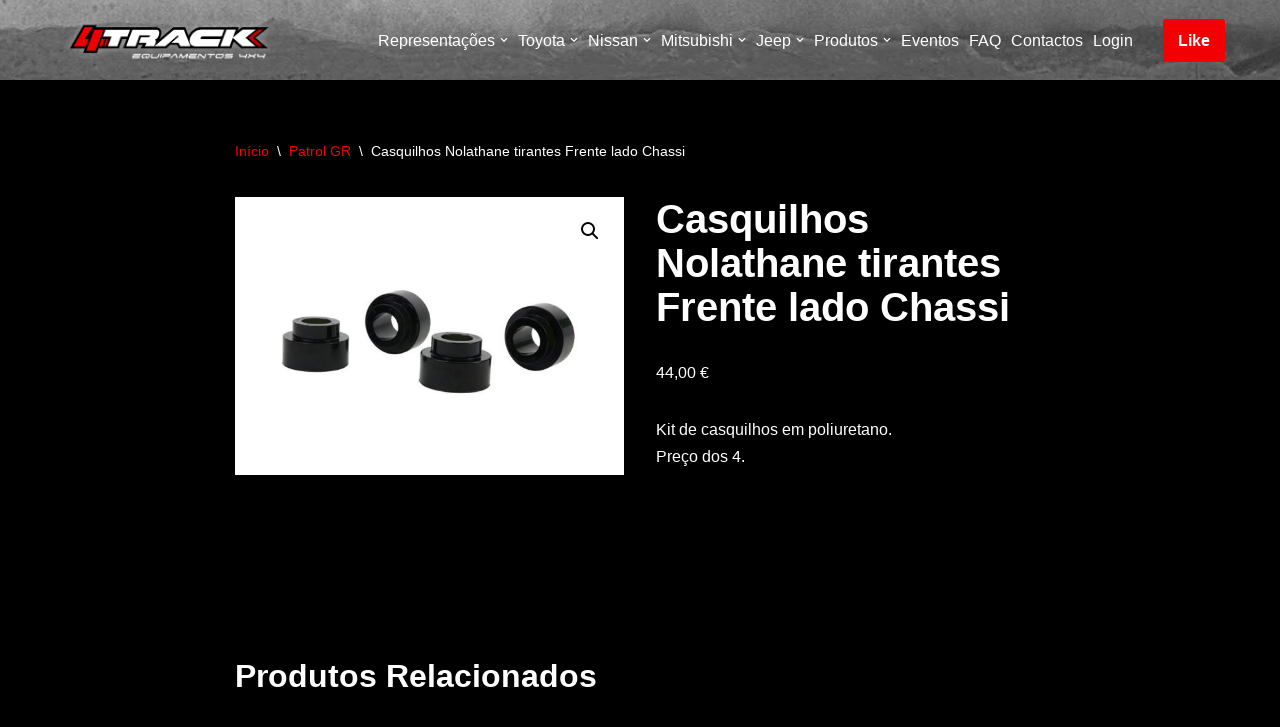

--- FILE ---
content_type: text/html; charset=UTF-8
request_url: https://4track.pt/product/casquilhos-nolathane-tirantes-frente-lado-chassi/
body_size: 76718
content:
<!DOCTYPE html>
<html lang="pt-PT">

<head>
	
	<meta charset="UTF-8">
	<meta name="viewport" content="width=device-width, initial-scale=1, minimum-scale=1">
	<link rel="profile" href="http://gmpg.org/xfn/11">
		<title>Casquilhos Nolathane tirantes Frente lado Chassi &#8211; 4track</title>
<meta name='robots' content='max-image-preview:large' />
<link rel="alternate" type="application/rss+xml" title="4track &raquo; Feed" href="https://4track.pt/feed/" />
<link rel="alternate" type="application/rss+xml" title="4track &raquo; Feed de comentários" href="https://4track.pt/comments/feed/" />
<link rel="alternate" title="oEmbed (JSON)" type="application/json+oembed" href="https://4track.pt/wp-json/oembed/1.0/embed?url=https%3A%2F%2F4track.pt%2Fproduct%2Fcasquilhos-nolathane-tirantes-frente-lado-chassi%2F" />
<link rel="alternate" title="oEmbed (XML)" type="text/xml+oembed" href="https://4track.pt/wp-json/oembed/1.0/embed?url=https%3A%2F%2F4track.pt%2Fproduct%2Fcasquilhos-nolathane-tirantes-frente-lado-chassi%2F&#038;format=xml" />
<style id='wp-img-auto-sizes-contain-inline-css' type='text/css'>
img:is([sizes=auto i],[sizes^="auto," i]){contain-intrinsic-size:3000px 1500px}
/*# sourceURL=wp-img-auto-sizes-contain-inline-css */
</style>
<style id='wp-emoji-styles-inline-css' type='text/css'>

	img.wp-smiley, img.emoji {
		display: inline !important;
		border: none !important;
		box-shadow: none !important;
		height: 1em !important;
		width: 1em !important;
		margin: 0 0.07em !important;
		vertical-align: -0.1em !important;
		background: none !important;
		padding: 0 !important;
	}
/*# sourceURL=wp-emoji-styles-inline-css */
</style>
<link rel='stylesheet' id='wp-block-library-css' href='https://4track.pt/wp-includes/css/dist/block-library/style.min.css?ver=6.9' type='text/css' media='all' />
<style id='classic-theme-styles-inline-css' type='text/css'>
/*! This file is auto-generated */
.wp-block-button__link{color:#fff;background-color:#32373c;border-radius:9999px;box-shadow:none;text-decoration:none;padding:calc(.667em + 2px) calc(1.333em + 2px);font-size:1.125em}.wp-block-file__button{background:#32373c;color:#fff;text-decoration:none}
/*# sourceURL=/wp-includes/css/classic-themes.min.css */
</style>
<style id='global-styles-inline-css' type='text/css'>
:root{--wp--preset--aspect-ratio--square: 1;--wp--preset--aspect-ratio--4-3: 4/3;--wp--preset--aspect-ratio--3-4: 3/4;--wp--preset--aspect-ratio--3-2: 3/2;--wp--preset--aspect-ratio--2-3: 2/3;--wp--preset--aspect-ratio--16-9: 16/9;--wp--preset--aspect-ratio--9-16: 9/16;--wp--preset--color--black: #000000;--wp--preset--color--cyan-bluish-gray: #abb8c3;--wp--preset--color--white: #ffffff;--wp--preset--color--pale-pink: #f78da7;--wp--preset--color--vivid-red: #cf2e2e;--wp--preset--color--luminous-vivid-orange: #ff6900;--wp--preset--color--luminous-vivid-amber: #fcb900;--wp--preset--color--light-green-cyan: #7bdcb5;--wp--preset--color--vivid-green-cyan: #00d084;--wp--preset--color--pale-cyan-blue: #8ed1fc;--wp--preset--color--vivid-cyan-blue: #0693e3;--wp--preset--color--vivid-purple: #9b51e0;--wp--preset--color--neve-link-color: var(--nv-primary-accent);--wp--preset--color--neve-link-hover-color: var(--nv-secondary-accent);--wp--preset--color--nv-site-bg: var(--nv-site-bg);--wp--preset--color--nv-light-bg: var(--nv-light-bg);--wp--preset--color--nv-dark-bg: var(--nv-dark-bg);--wp--preset--color--neve-text-color: var(--nv-text-color);--wp--preset--color--nv-text-dark-bg: var(--nv-text-dark-bg);--wp--preset--color--nv-c-1: var(--nv-c-1);--wp--preset--color--nv-c-2: var(--nv-c-2);--wp--preset--gradient--vivid-cyan-blue-to-vivid-purple: linear-gradient(135deg,rgb(6,147,227) 0%,rgb(155,81,224) 100%);--wp--preset--gradient--light-green-cyan-to-vivid-green-cyan: linear-gradient(135deg,rgb(122,220,180) 0%,rgb(0,208,130) 100%);--wp--preset--gradient--luminous-vivid-amber-to-luminous-vivid-orange: linear-gradient(135deg,rgb(252,185,0) 0%,rgb(255,105,0) 100%);--wp--preset--gradient--luminous-vivid-orange-to-vivid-red: linear-gradient(135deg,rgb(255,105,0) 0%,rgb(207,46,46) 100%);--wp--preset--gradient--very-light-gray-to-cyan-bluish-gray: linear-gradient(135deg,rgb(238,238,238) 0%,rgb(169,184,195) 100%);--wp--preset--gradient--cool-to-warm-spectrum: linear-gradient(135deg,rgb(74,234,220) 0%,rgb(151,120,209) 20%,rgb(207,42,186) 40%,rgb(238,44,130) 60%,rgb(251,105,98) 80%,rgb(254,248,76) 100%);--wp--preset--gradient--blush-light-purple: linear-gradient(135deg,rgb(255,206,236) 0%,rgb(152,150,240) 100%);--wp--preset--gradient--blush-bordeaux: linear-gradient(135deg,rgb(254,205,165) 0%,rgb(254,45,45) 50%,rgb(107,0,62) 100%);--wp--preset--gradient--luminous-dusk: linear-gradient(135deg,rgb(255,203,112) 0%,rgb(199,81,192) 50%,rgb(65,88,208) 100%);--wp--preset--gradient--pale-ocean: linear-gradient(135deg,rgb(255,245,203) 0%,rgb(182,227,212) 50%,rgb(51,167,181) 100%);--wp--preset--gradient--electric-grass: linear-gradient(135deg,rgb(202,248,128) 0%,rgb(113,206,126) 100%);--wp--preset--gradient--midnight: linear-gradient(135deg,rgb(2,3,129) 0%,rgb(40,116,252) 100%);--wp--preset--font-size--small: 13px;--wp--preset--font-size--medium: 20px;--wp--preset--font-size--large: 36px;--wp--preset--font-size--x-large: 42px;--wp--preset--spacing--20: 0.44rem;--wp--preset--spacing--30: 0.67rem;--wp--preset--spacing--40: 1rem;--wp--preset--spacing--50: 1.5rem;--wp--preset--spacing--60: 2.25rem;--wp--preset--spacing--70: 3.38rem;--wp--preset--spacing--80: 5.06rem;--wp--preset--shadow--natural: 6px 6px 9px rgba(0, 0, 0, 0.2);--wp--preset--shadow--deep: 12px 12px 50px rgba(0, 0, 0, 0.4);--wp--preset--shadow--sharp: 6px 6px 0px rgba(0, 0, 0, 0.2);--wp--preset--shadow--outlined: 6px 6px 0px -3px rgb(255, 255, 255), 6px 6px rgb(0, 0, 0);--wp--preset--shadow--crisp: 6px 6px 0px rgb(0, 0, 0);}:where(.is-layout-flex){gap: 0.5em;}:where(.is-layout-grid){gap: 0.5em;}body .is-layout-flex{display: flex;}.is-layout-flex{flex-wrap: wrap;align-items: center;}.is-layout-flex > :is(*, div){margin: 0;}body .is-layout-grid{display: grid;}.is-layout-grid > :is(*, div){margin: 0;}:where(.wp-block-columns.is-layout-flex){gap: 2em;}:where(.wp-block-columns.is-layout-grid){gap: 2em;}:where(.wp-block-post-template.is-layout-flex){gap: 1.25em;}:where(.wp-block-post-template.is-layout-grid){gap: 1.25em;}.has-black-color{color: var(--wp--preset--color--black) !important;}.has-cyan-bluish-gray-color{color: var(--wp--preset--color--cyan-bluish-gray) !important;}.has-white-color{color: var(--wp--preset--color--white) !important;}.has-pale-pink-color{color: var(--wp--preset--color--pale-pink) !important;}.has-vivid-red-color{color: var(--wp--preset--color--vivid-red) !important;}.has-luminous-vivid-orange-color{color: var(--wp--preset--color--luminous-vivid-orange) !important;}.has-luminous-vivid-amber-color{color: var(--wp--preset--color--luminous-vivid-amber) !important;}.has-light-green-cyan-color{color: var(--wp--preset--color--light-green-cyan) !important;}.has-vivid-green-cyan-color{color: var(--wp--preset--color--vivid-green-cyan) !important;}.has-pale-cyan-blue-color{color: var(--wp--preset--color--pale-cyan-blue) !important;}.has-vivid-cyan-blue-color{color: var(--wp--preset--color--vivid-cyan-blue) !important;}.has-vivid-purple-color{color: var(--wp--preset--color--vivid-purple) !important;}.has-black-background-color{background-color: var(--wp--preset--color--black) !important;}.has-cyan-bluish-gray-background-color{background-color: var(--wp--preset--color--cyan-bluish-gray) !important;}.has-white-background-color{background-color: var(--wp--preset--color--white) !important;}.has-pale-pink-background-color{background-color: var(--wp--preset--color--pale-pink) !important;}.has-vivid-red-background-color{background-color: var(--wp--preset--color--vivid-red) !important;}.has-luminous-vivid-orange-background-color{background-color: var(--wp--preset--color--luminous-vivid-orange) !important;}.has-luminous-vivid-amber-background-color{background-color: var(--wp--preset--color--luminous-vivid-amber) !important;}.has-light-green-cyan-background-color{background-color: var(--wp--preset--color--light-green-cyan) !important;}.has-vivid-green-cyan-background-color{background-color: var(--wp--preset--color--vivid-green-cyan) !important;}.has-pale-cyan-blue-background-color{background-color: var(--wp--preset--color--pale-cyan-blue) !important;}.has-vivid-cyan-blue-background-color{background-color: var(--wp--preset--color--vivid-cyan-blue) !important;}.has-vivid-purple-background-color{background-color: var(--wp--preset--color--vivid-purple) !important;}.has-black-border-color{border-color: var(--wp--preset--color--black) !important;}.has-cyan-bluish-gray-border-color{border-color: var(--wp--preset--color--cyan-bluish-gray) !important;}.has-white-border-color{border-color: var(--wp--preset--color--white) !important;}.has-pale-pink-border-color{border-color: var(--wp--preset--color--pale-pink) !important;}.has-vivid-red-border-color{border-color: var(--wp--preset--color--vivid-red) !important;}.has-luminous-vivid-orange-border-color{border-color: var(--wp--preset--color--luminous-vivid-orange) !important;}.has-luminous-vivid-amber-border-color{border-color: var(--wp--preset--color--luminous-vivid-amber) !important;}.has-light-green-cyan-border-color{border-color: var(--wp--preset--color--light-green-cyan) !important;}.has-vivid-green-cyan-border-color{border-color: var(--wp--preset--color--vivid-green-cyan) !important;}.has-pale-cyan-blue-border-color{border-color: var(--wp--preset--color--pale-cyan-blue) !important;}.has-vivid-cyan-blue-border-color{border-color: var(--wp--preset--color--vivid-cyan-blue) !important;}.has-vivid-purple-border-color{border-color: var(--wp--preset--color--vivid-purple) !important;}.has-vivid-cyan-blue-to-vivid-purple-gradient-background{background: var(--wp--preset--gradient--vivid-cyan-blue-to-vivid-purple) !important;}.has-light-green-cyan-to-vivid-green-cyan-gradient-background{background: var(--wp--preset--gradient--light-green-cyan-to-vivid-green-cyan) !important;}.has-luminous-vivid-amber-to-luminous-vivid-orange-gradient-background{background: var(--wp--preset--gradient--luminous-vivid-amber-to-luminous-vivid-orange) !important;}.has-luminous-vivid-orange-to-vivid-red-gradient-background{background: var(--wp--preset--gradient--luminous-vivid-orange-to-vivid-red) !important;}.has-very-light-gray-to-cyan-bluish-gray-gradient-background{background: var(--wp--preset--gradient--very-light-gray-to-cyan-bluish-gray) !important;}.has-cool-to-warm-spectrum-gradient-background{background: var(--wp--preset--gradient--cool-to-warm-spectrum) !important;}.has-blush-light-purple-gradient-background{background: var(--wp--preset--gradient--blush-light-purple) !important;}.has-blush-bordeaux-gradient-background{background: var(--wp--preset--gradient--blush-bordeaux) !important;}.has-luminous-dusk-gradient-background{background: var(--wp--preset--gradient--luminous-dusk) !important;}.has-pale-ocean-gradient-background{background: var(--wp--preset--gradient--pale-ocean) !important;}.has-electric-grass-gradient-background{background: var(--wp--preset--gradient--electric-grass) !important;}.has-midnight-gradient-background{background: var(--wp--preset--gradient--midnight) !important;}.has-small-font-size{font-size: var(--wp--preset--font-size--small) !important;}.has-medium-font-size{font-size: var(--wp--preset--font-size--medium) !important;}.has-large-font-size{font-size: var(--wp--preset--font-size--large) !important;}.has-x-large-font-size{font-size: var(--wp--preset--font-size--x-large) !important;}
:where(.wp-block-post-template.is-layout-flex){gap: 1.25em;}:where(.wp-block-post-template.is-layout-grid){gap: 1.25em;}
:where(.wp-block-term-template.is-layout-flex){gap: 1.25em;}:where(.wp-block-term-template.is-layout-grid){gap: 1.25em;}
:where(.wp-block-columns.is-layout-flex){gap: 2em;}:where(.wp-block-columns.is-layout-grid){gap: 2em;}
:root :where(.wp-block-pullquote){font-size: 1.5em;line-height: 1.6;}
/*# sourceURL=global-styles-inline-css */
</style>
<link rel='stylesheet' id='photoswipe-css' href='https://4track.pt/wp-content/plugins/woocommerce/assets/css/photoswipe/photoswipe.min.css?ver=10.4.3' type='text/css' media='all' />
<link rel='stylesheet' id='photoswipe-default-skin-css' href='https://4track.pt/wp-content/plugins/woocommerce/assets/css/photoswipe/default-skin/default-skin.min.css?ver=10.4.3' type='text/css' media='all' />
<link rel='stylesheet' id='woocommerce-layout-css' href='https://4track.pt/wp-content/plugins/woocommerce/assets/css/woocommerce-layout.css?ver=10.4.3' type='text/css' media='all' />
<link rel='stylesheet' id='woocommerce-smallscreen-css' href='https://4track.pt/wp-content/plugins/woocommerce/assets/css/woocommerce-smallscreen.css?ver=10.4.3' type='text/css' media='only screen and (max-width: 768px)' />
<link rel='stylesheet' id='woocommerce-general-css' href='https://4track.pt/wp-content/plugins/woocommerce/assets/css/woocommerce.css?ver=10.4.3' type='text/css' media='all' />
<style id='woocommerce-inline-inline-css' type='text/css'>
.woocommerce form .form-row .required { visibility: visible; }
/*# sourceURL=woocommerce-inline-inline-css */
</style>
<link rel='stylesheet' id='neve-woocommerce-css' href='https://4track.pt/wp-content/themes/neve/assets/css/woocommerce.min.css?ver=3.3.5' type='text/css' media='all' />
<link rel='stylesheet' id='neve-style-css' href='https://4track.pt/wp-content/themes/neve/style-main-new.min.css?ver=3.3.5' type='text/css' media='all' />
<style id='neve-style-inline-css' type='text/css'>
.nv-meta-list li.meta:not(:last-child):after { content:"/" }.nv-meta-list .no-mobile{
			display:none;
		}.nv-meta-list li.last::after{
			content: ""!important;
		}@media (min-width: 769px) {
			.nv-meta-list .no-mobile {
				display: inline-block;
			}
			.nv-meta-list li.last:not(:last-child)::after {
		 		content: "/" !important;
			}
		}
 :root{ --container: 748px;--postwidth:100%; --primarybtnbg: var(--nv-secondary-accent); --primarybtnhoverbg: var(--nv-secondary-accent); --primarybtncolor: var(--nv-text-color); --secondarybtncolor: var(--nv-primary-accent); --primarybtnhovercolor: var(--nv-text-color); --secondarybtnhovercolor: var(--nv-primary-accent);--primarybtnborderradius:3px;--secondarybtnborderradius:3px;--secondarybtnborderwidth:3px;--btnpadding:13px 15px;--primarybtnpadding:13px 15px;--secondarybtnpadding:10px 12px; --bodyfontfamily: Arial,Helvetica,sans-serif; --bodyfontsize: 15px; --bodylineheight: 1.6; --bodyletterspacing: 0px; --bodyfontweight: 400; --h1fontsize: 36px; --h1fontweight: 700; --h1lineheight: 1.2; --h1letterspacing: 0px; --h1texttransform: none; --h2fontsize: 28px; --h2fontweight: 700; --h2lineheight: 1.3; --h2letterspacing: 0px; --h2texttransform: none; --h3fontsize: 24px; --h3fontweight: 700; --h3lineheight: 1.4; --h3letterspacing: 0px; --h3texttransform: none; --h4fontsize: 20px; --h4fontweight: 700; --h4lineheight: 1.6; --h4letterspacing: 0px; --h4texttransform: none; --h5fontsize: 16px; --h5fontweight: 700; --h5lineheight: 1.6; --h5letterspacing: 0px; --h5texttransform: none; --h6fontsize: 14px; --h6fontweight: 700; --h6lineheight: 1.6; --h6letterspacing: 0px; --h6texttransform: none;--formfieldborderwidth:2px;--formfieldborderradius:3px; --formfieldbgcolor: var(--nv-site-bg); --formfieldbordercolor: #dddddd; --formfieldcolor: var(--nv-text-color);--formfieldpadding:10px 12px; } .alignfull > [class*="__inner-container"], .alignwide > [class*="__inner-container"]{ max-width:718px;margin:auto } .nv-meta-list{ --avatarsize: 20px; } .single .nv-meta-list{ --avatarsize: 20px; } .nv-is-boxed.nv-comments-wrap{ --padding:20px; } .nv-is-boxed.comment-respond{ --padding:20px; --color: #ffffff; } .global-styled{ --bgcolor: var(--nv-site-bg); } .header-top{ --rowbcolor: var(--nv-light-bg); --color: var(--nv-text-color); --bgcolor: var(--nv-site-bg); } .header-main{ --rowbcolor: var(--nv-light-bg); --color: var(--nv-text-color);--bgimage:url("http://4track.pt/wp-content/uploads/2021/11/0.jpg");--bgposition:51% 54%;;--bgoverlayopacity:1; } .header-bottom{ --rowbcolor: var(--nv-light-bg); --color: var(--nv-text-color);--bgimage:url("http://4track.pt/wp-content/uploads/2021/11/0.jpg");--bgposition:50% 11%;;--bgoverlayopacity:0.5; } .header-menu-sidebar-bg{ --justify: flex-start; --textalign: left;--flexg: 1; --color: var(--nv-text-color); --bgcolor: var(--nv-site-bg); } .header-menu-sidebar{ width: 360px; } .builder-item--logo{ --maxwidth: 120px;--padding:10px 0; --textalign: left;--justify: flex-start; } .builder-item--nav-icon{ --padding:10px 15px; } .builder-item--primary-menu{ --color: var(--nv-text-color); --hovercolor: #fa0000; --activecolor: var(--nv-text-color); --spacing: 20px; --height: 25px; --fontsize: 1em; --lineheight: 1.6; --letterspacing: 0px; --fontweight: 500; --texttransform: none; --iconsize: 1em; } .hfg-is-group.has-primary-menu .inherit-ff{ --inheritedfw: 500; } .builder-item--button_base{ --primarybtnbg: #284ef5;--primarybtnborderradius:10px;--primarybtnshadow:none;--primarybtnhovershadow:none;--padding:8px 12px; } .builder-item--custom_html{ --fontsize: 1em; --lineheight: 1.6; --letterspacing: 0px; --fontweight: 500; --texttransform: none; --iconsize: 1em; --textalign: left;--justify: flex-start; } .footer-top-inner .row{ grid-template-columns:1fr; --valign: flex-start; } .footer-top{ --rowbwidth:0px; --rowbcolor: var(--nv-light-bg); --color: var(--nv-secondary-accent); --bgcolor: var(--nv-dark-bg); } .footer-main-inner .row{ grid-template-columns:1fr 1fr 1fr; --valign: flex-start; } .footer-main{ --rowbcolor: var(--nv-light-bg); --color: var(--nv-text-color); --bgcolor: var(--nv-site-bg); } .footer-bottom-inner .row{ grid-template-columns:1fr 1fr 1fr; --valign: flex-start; } .footer-bottom{ --rowbcolor: var(--nv-light-bg); --color: #000000; --bgcolor: var(--nv-dark-bg); } @media(min-width: 576px){ :root{ --container: 992px;--postwidth:50%;--btnpadding:13px 15px;--primarybtnpadding:13px 15px;--secondarybtnpadding:10px 12px; --bodyfontsize: 16px; --bodylineheight: 1.6; --bodyletterspacing: 0px; --h1fontsize: 38px; --h1lineheight: 1.2; --h1letterspacing: 0px; --h2fontsize: 30px; --h2lineheight: 1.2; --h2letterspacing: 0px; --h3fontsize: 26px; --h3lineheight: 1.4; --h3letterspacing: 0px; --h4fontsize: 22px; --h4lineheight: 1.5; --h4letterspacing: 0px; --h5fontsize: 18px; --h5lineheight: 1.6; --h5letterspacing: 0px; --h6fontsize: 14px; --h6lineheight: 1.6; --h6letterspacing: 0px; } .nv-meta-list{ --avatarsize: 20px; } .single .nv-meta-list{ --avatarsize: 20px; } .nv-is-boxed.nv-comments-wrap{ --padding:30px; } .nv-is-boxed.comment-respond{ --padding:30px; } .header-menu-sidebar-bg{ --justify: flex-start; --textalign: left;--flexg: 1; } .header-menu-sidebar{ width: 360px; } .builder-item--logo{ --maxwidth: 120px;--padding:10px 0; --textalign: left;--justify: flex-start; } .builder-item--nav-icon{ --padding:10px 15px; } .builder-item--primary-menu{ --spacing: 20px; --height: 25px; --fontsize: 1em; --lineheight: 1.6; --letterspacing: 0px; --iconsize: 1em; } .builder-item--button_base{ --padding:8px 12px; } .builder-item--custom_html{ --fontsize: 1em; --lineheight: 1.6; --letterspacing: 0px; --iconsize: 1em; --textalign: left;--justify: flex-start; } .footer-top{ --rowbwidth:0px; } }@media(min-width: 960px){ :root{ --container: 1200px;--postwidth:33.333333333333%;--btnpadding:13px 15px;--primarybtnpadding:13px 15px;--secondarybtnpadding:10px 12px; --bodyfontsize: 16px; --bodylineheight: 1.7; --bodyletterspacing: 0px; --h1fontsize: 40px; --h1lineheight: 1.1; --h1letterspacing: 0px; --h2fontsize: 32px; --h2lineheight: 1.2; --h2letterspacing: 0px; --h3fontsize: 28px; --h3lineheight: 1.4; --h3letterspacing: 0px; --h4fontsize: 24px; --h4lineheight: 1.5; --h4letterspacing: 0px; --h5fontsize: 20px; --h5lineheight: 1.6; --h5letterspacing: 0px; --h6fontsize: 16px; --h6lineheight: 1.6; --h6letterspacing: 0px; } #content .container .col, #content .container-fluid .col{ max-width: 70%; } .alignfull > [class*="__inner-container"], .alignwide > [class*="__inner-container"]{ max-width:810px } .container-fluid .alignfull > [class*="__inner-container"], .container-fluid .alignwide > [class*="__inner-container"]{ max-width:calc(70% + 15px) } .nv-sidebar-wrap, .nv-sidebar-wrap.shop-sidebar{ max-width: 30%; } .nv-meta-list{ --avatarsize: 20px; } .single .nv-meta-list{ --avatarsize: 20px; } .nv-is-boxed.nv-comments-wrap{ --padding:40px; } .nv-is-boxed.comment-respond{ --padding:40px; } .header-menu-sidebar-bg{ --justify: flex-start; --textalign: left;--flexg: 1; } .header-menu-sidebar{ width: 360px; } .builder-item--logo{ --maxwidth: 220px;--padding:10px 0; --textalign: left;--justify: flex-start; } .builder-item--nav-icon{ --padding:10px 15px; } .builder-item--primary-menu{ --spacing: 10px; --height: 20px; --fontsize: 1em; --lineheight: 1.6; --letterspacing: 0px; --iconsize: 1em; } .builder-item--button_base{ --padding:8px 12px; } .builder-item--custom_html{ --fontsize: 1em; --lineheight: 1.6; --letterspacing: 0px; --iconsize: 1em; --textalign: left;--justify: flex-start; } .footer-top{ --rowbwidth:0px; } }.nv-content-wrap .elementor a:not(.button):not(.wp-block-file__button){ text-decoration: none; }:root{--nv-primary-accent:#00c2ff;--nv-secondary-accent:#f30004;--nv-site-bg:#000000;--nv-light-bg:#5d5d5d;--nv-dark-bg:#000000;--nv-text-color:#ffffff;--nv-text-dark-bg:#ffffff;--nv-c-1:#198754;--nv-c-2:#be574b;--nv-fallback-ff:Arial, Helvetica, sans-serif;}
:root{--e-global-color-nvprimaryaccent:#00c2ff;--e-global-color-nvsecondaryaccent:#f30004;--e-global-color-nvsitebg:#000000;--e-global-color-nvlightbg:#5d5d5d;--e-global-color-nvdarkbg:#000000;--e-global-color-nvtextcolor:#ffffff;--e-global-color-nvtextdarkbg:#ffffff;--e-global-color-nvc1:#198754;--e-global-color-nvc2:#be574b;}
/*# sourceURL=neve-style-inline-css */
</style>
<script type="text/javascript" src="https://4track.pt/wp-includes/js/jquery/jquery.min.js?ver=3.7.1" id="jquery-core-js"></script>
<script type="text/javascript" src="https://4track.pt/wp-includes/js/jquery/jquery-migrate.min.js?ver=3.4.1" id="jquery-migrate-js"></script>
<script type="text/javascript" src="https://4track.pt/wp-content/plugins/woocommerce/assets/js/zoom/jquery.zoom.min.js?ver=1.7.21-wc.10.4.3" id="wc-zoom-js" defer="defer" data-wp-strategy="defer"></script>
<script type="text/javascript" src="https://4track.pt/wp-content/plugins/woocommerce/assets/js/flexslider/jquery.flexslider.min.js?ver=2.7.2-wc.10.4.3" id="wc-flexslider-js" defer="defer" data-wp-strategy="defer"></script>
<script type="text/javascript" src="https://4track.pt/wp-content/plugins/woocommerce/assets/js/photoswipe/photoswipe.min.js?ver=4.1.1-wc.10.4.3" id="wc-photoswipe-js" defer="defer" data-wp-strategy="defer"></script>
<script type="text/javascript" src="https://4track.pt/wp-content/plugins/woocommerce/assets/js/photoswipe/photoswipe-ui-default.min.js?ver=4.1.1-wc.10.4.3" id="wc-photoswipe-ui-default-js" defer="defer" data-wp-strategy="defer"></script>
<script type="text/javascript" id="wc-single-product-js-extra">
/* <![CDATA[ */
var wc_single_product_params = {"i18n_required_rating_text":"Seleccione uma classifica\u00e7\u00e3o","i18n_rating_options":["1 of 5 stars","2 of 5 stars","3 of 5 stars","4 of 5 stars","5 of 5 stars"],"i18n_product_gallery_trigger_text":"View full-screen image gallery","review_rating_required":"yes","flexslider":{"rtl":false,"animation":"slide","smoothHeight":true,"directionNav":false,"controlNav":"thumbnails","slideshow":false,"animationSpeed":500,"animationLoop":false,"allowOneSlide":false},"zoom_enabled":"1","zoom_options":[],"photoswipe_enabled":"1","photoswipe_options":{"shareEl":false,"closeOnScroll":false,"history":false,"hideAnimationDuration":0,"showAnimationDuration":0},"flexslider_enabled":"1"};
//# sourceURL=wc-single-product-js-extra
/* ]]> */
</script>
<script type="text/javascript" src="https://4track.pt/wp-content/plugins/woocommerce/assets/js/frontend/single-product.min.js?ver=10.4.3" id="wc-single-product-js" defer="defer" data-wp-strategy="defer"></script>
<script type="text/javascript" src="https://4track.pt/wp-content/plugins/woocommerce/assets/js/jquery-blockui/jquery.blockUI.min.js?ver=2.7.0-wc.10.4.3" id="wc-jquery-blockui-js" defer="defer" data-wp-strategy="defer"></script>
<script type="text/javascript" src="https://4track.pt/wp-content/plugins/woocommerce/assets/js/js-cookie/js.cookie.min.js?ver=2.1.4-wc.10.4.3" id="wc-js-cookie-js" defer="defer" data-wp-strategy="defer"></script>
<script type="text/javascript" id="woocommerce-js-extra">
/* <![CDATA[ */
var woocommerce_params = {"ajax_url":"/wp-admin/admin-ajax.php","wc_ajax_url":"/?wc-ajax=%%endpoint%%","i18n_password_show":"Show password","i18n_password_hide":"Hide password"};
//# sourceURL=woocommerce-js-extra
/* ]]> */
</script>
<script type="text/javascript" src="https://4track.pt/wp-content/plugins/woocommerce/assets/js/frontend/woocommerce.min.js?ver=10.4.3" id="woocommerce-js" defer="defer" data-wp-strategy="defer"></script>
<link rel="https://api.w.org/" href="https://4track.pt/wp-json/" /><link rel="alternate" title="JSON" type="application/json" href="https://4track.pt/wp-json/wp/v2/product/519" /><link rel="EditURI" type="application/rsd+xml" title="RSD" href="https://4track.pt/xmlrpc.php?rsd" />
<meta name="generator" content="WordPress 6.9" />
<meta name="generator" content="WooCommerce 10.4.3" />
<link rel="canonical" href="https://4track.pt/product/casquilhos-nolathane-tirantes-frente-lado-chassi/" />
<link rel='shortlink' href='https://4track.pt/?p=519' />
<meta name="cdp-version" content="1.4.6" />	<noscript><style>.woocommerce-product-gallery{ opacity: 1 !important; }</style></noscript>
	<meta name="generator" content="Elementor 3.34.1; features: additional_custom_breakpoints; settings: css_print_method-external, google_font-enabled, font_display-auto">
			<style>
				.e-con.e-parent:nth-of-type(n+4):not(.e-lazyloaded):not(.e-no-lazyload),
				.e-con.e-parent:nth-of-type(n+4):not(.e-lazyloaded):not(.e-no-lazyload) * {
					background-image: none !important;
				}
				@media screen and (max-height: 1024px) {
					.e-con.e-parent:nth-of-type(n+3):not(.e-lazyloaded):not(.e-no-lazyload),
					.e-con.e-parent:nth-of-type(n+3):not(.e-lazyloaded):not(.e-no-lazyload) * {
						background-image: none !important;
					}
				}
				@media screen and (max-height: 640px) {
					.e-con.e-parent:nth-of-type(n+2):not(.e-lazyloaded):not(.e-no-lazyload),
					.e-con.e-parent:nth-of-type(n+2):not(.e-lazyloaded):not(.e-no-lazyload) * {
						background-image: none !important;
					}
				}
			</style>
			<link rel="icon" href="https://4track.pt/wp-content/uploads/2021/11/favicon.ico" sizes="32x32" />
<link rel="icon" href="https://4track.pt/wp-content/uploads/2021/11/favicon.ico" sizes="192x192" />
<link rel="apple-touch-icon" href="https://4track.pt/wp-content/uploads/2021/11/favicon.ico" />
<meta name="msapplication-TileImage" content="https://4track.pt/wp-content/uploads/2021/11/favicon.ico" />
		<style type="text/css" id="wp-custom-css">
			.cart {
	visibility: hidden;
}
.nav-ul .sub-menu {
	background-color: #000000;
}
.woocommerce nav.woocommerce-pagination ul li span.current {
	background: var(--nv-secondary-accent);
}
.product_meta, .nv-woo-filters {
	visibility: hidden;
}
.woocommerce div.product .woocommerce-tabs ul.tabs li.active {
	color: #e30004;
}
		</style>
		
	</head>

<body  class="wp-singular product-template-default single single-product postid-519 wp-custom-logo wp-theme-neve theme-neve woocommerce woocommerce-page woocommerce-no-js  nv-blog-grid nv-sidebar-full-width menu_sidebar_slide_left elementor-default elementor-kit-1131" id="neve_body"  >
<div class="wrapper">
	
	<header class="header"  >
		<a class="neve-skip-link show-on-focus" href="#content" >
			Avançar para o conteúdo		</a>
		<div id="header-grid"  class="hfg_header site-header">
	
<nav class="header--row header-main hide-on-mobile hide-on-tablet layout-full-contained nv-navbar header--row"
	data-row-id="main" data-show-on="desktop">

	<div
		class="header--row-inner header-main-inner">
		<div class="container">
			<div
				class="row row--wrapper"
				data-section="hfg_header_layout_main" >
				<div class="hfg-slot left"><div class="builder-item desktop-left"><div class="item--inner builder-item--logo"
		data-section="title_tagline"
		data-item-id="logo">
	
<div class="site-logo">
	<a class="brand" href="https://4track.pt/" title="4track"
			aria-label="4track"><img width="470" height="95" src="https://4track.pt/wp-content/uploads/2021/11/logo_topo07.png" class="neve-site-logo skip-lazy" alt="" data-variant="logo" decoding="async" srcset="https://4track.pt/wp-content/uploads/2021/11/logo_topo07.png 470w, https://4track.pt/wp-content/uploads/2021/11/logo_topo07-300x61.png 300w" sizes="(max-width: 470px) 100vw, 470px" /></a></div>

	</div>

</div></div><div class="hfg-slot right"><div class="builder-item has-nav"><div class="item--inner builder-item--primary-menu has_menu"
		data-section="header_menu_primary"
		data-item-id="primary-menu">
	<div class="nv-nav-wrap">
	<div role="navigation" class="style-plain nav-menu-primary"
			aria-label="Menu principal">

		<ul id="nv-primary-navigation-main" class="primary-menu-ul nav-ul"><li id="menu-item-69" class="menu-item menu-item-type-custom menu-item-object-custom menu-item-has-children menu-item-69"><a href="#"><span class="menu-item-title-wrap dd-title">Representações</span><div tabindex="-1" class="caret-wrap 1"><span class="caret"><svg xmlns="http://www.w3.org/2000/svg" viewBox="0 0 448 512"><path d="M207.029 381.476L12.686 187.132c-9.373-9.373-9.373-24.569 0-33.941l22.667-22.667c9.357-9.357 24.522-9.375 33.901-.04L224 284.505l154.745-154.021c9.379-9.335 24.544-9.317 33.901.04l22.667 22.667c9.373 9.373 9.373 24.569 0 33.941L240.971 381.476c-9.373 9.372-24.569 9.372-33.942 0z"/></svg></span></div></a>
<ul class="sub-menu">
	<li id="menu-item-67" class="menu-item menu-item-type-post_type menu-item-object-page menu-item-67"><a href="https://4track.pt/lazer/">Lazer</a></li>
	<li id="menu-item-66" class="menu-item menu-item-type-post_type menu-item-object-page menu-item-66"><a href="https://4track.pt/nolathane/">Nolathane</a></li>
	<li id="menu-item-64" class="menu-item menu-item-type-post_type menu-item-object-page menu-item-64"><a href="https://4track.pt/4raid/">4raid</a></li>
</ul>
</li>
<li id="menu-item-809" class="menu-item menu-item-type-custom menu-item-object-custom menu-item-has-children menu-item-809"><a href="#"><span class="menu-item-title-wrap dd-title">Toyota</span><div tabindex="-1" class="caret-wrap 5"><span class="caret"><svg xmlns="http://www.w3.org/2000/svg" viewBox="0 0 448 512"><path d="M207.029 381.476L12.686 187.132c-9.373-9.373-9.373-24.569 0-33.941l22.667-22.667c9.357-9.357 24.522-9.375 33.901-.04L224 284.505l154.745-154.021c9.379-9.335 24.544-9.317 33.901.04l22.667 22.667c9.373 9.373 9.373 24.569 0 33.941L240.971 381.476c-9.373 9.372-24.569 9.372-33.942 0z"/></svg></span></div></a>
<ul class="sub-menu">
	<li id="menu-item-825" class="menu-item menu-item-type-taxonomy menu-item-object-product_cat menu-item-825"><a href="https://4track.pt/product-category/toyota-bj-40/">Toyota BJ 40</a></li>
	<li id="menu-item-812" class="menu-item menu-item-type-taxonomy menu-item-object-product_cat menu-item-812"><a href="https://4track.pt/product-category/toyota-kzj-70/">Toyota KZJ 70</a></li>
	<li id="menu-item-826" class="menu-item menu-item-type-taxonomy menu-item-object-product_cat menu-item-826"><a href="https://4track.pt/product-category/hdj80/">Toyota HDJ80</a></li>
	<li id="menu-item-810" class="menu-item menu-item-type-taxonomy menu-item-object-product_cat menu-item-810"><a href="https://4track.pt/product-category/toyota-kzj-90-95/">Toyota KZJ 90/95</a></li>
	<li id="menu-item-827" class="menu-item menu-item-type-taxonomy menu-item-object-product_cat menu-item-827"><a href="https://4track.pt/product-category/hdj100/">Toyota HDJ100</a></li>
	<li id="menu-item-811" class="menu-item menu-item-type-taxonomy menu-item-object-product_cat menu-item-811"><a href="https://4track.pt/product-category/toyota-kdj-120-125/">Toyota KDJ 120/125</a></li>
	<li id="menu-item-814" class="menu-item menu-item-type-taxonomy menu-item-object-product_cat menu-item-814"><a href="https://4track.pt/product-category/toyota-kdj-150/">Toyota KDJ 150</a></li>
	<li id="menu-item-1476" class="menu-item menu-item-type-custom menu-item-object-custom menu-item-1476"><a href="https://4track.pt/product-category/toyota-hilux-1997-2005/">Toyota Hilux 1997-2005</a></li>
	<li id="menu-item-813" class="menu-item menu-item-type-taxonomy menu-item-object-product_cat menu-item-813"><a href="https://4track.pt/product-category/toyota-hilux-2005-2015/">Toyota Hilux 2005-2015</a></li>
	<li id="menu-item-1475" class="menu-item menu-item-type-custom menu-item-object-custom menu-item-1475"><a href="https://4track.pt/product-category/toyota-hilux-revo-2016/">Toyota Hilux Revo 2016></a></li>
	<li id="menu-item-828" class="menu-item menu-item-type-taxonomy menu-item-object-product_cat menu-item-828"><a href="https://4track.pt/product-category/vdj200/">Toyota VDJ200</a></li>
	<li id="menu-item-829" class="menu-item menu-item-type-taxonomy menu-item-object-product_cat menu-item-829"><a href="https://4track.pt/product-category/toyota-4runner/">Toyota 4Runner</a></li>
	<li id="menu-item-1474" class="menu-item menu-item-type-custom menu-item-object-custom menu-item-1474"><a href="https://4track.pt/product-category/toyota-fj-cruiser/">Toyota FJ Cruiser</a></li>
</ul>
</li>
<li id="menu-item-830" class="menu-item menu-item-type-custom menu-item-object-custom menu-item-has-children menu-item-830"><a href="#"><span class="menu-item-title-wrap dd-title">Nissan</span><div tabindex="-1" class="caret-wrap 19"><span class="caret"><svg xmlns="http://www.w3.org/2000/svg" viewBox="0 0 448 512"><path d="M207.029 381.476L12.686 187.132c-9.373-9.373-9.373-24.569 0-33.941l22.667-22.667c9.357-9.357 24.522-9.375 33.901-.04L224 284.505l154.745-154.021c9.379-9.335 24.544-9.317 33.901.04l22.667 22.667c9.373 9.373 9.373 24.569 0 33.941L240.971 381.476c-9.373 9.372-24.569 9.372-33.942 0z"/></svg></span></div></a>
<ul class="sub-menu">
	<li id="menu-item-831" class="menu-item menu-item-type-taxonomy menu-item-object-product_cat current-product-ancestor current-menu-parent current-product-parent menu-item-831"><a href="https://4track.pt/product-category/patrol-gr/">Patrol GR</a></li>
	<li id="menu-item-832" class="menu-item menu-item-type-taxonomy menu-item-object-product_cat menu-item-832"><a href="https://4track.pt/product-category/terrano/">Terrano</a></li>
	<li id="menu-item-833" class="menu-item menu-item-type-taxonomy menu-item-object-product_cat menu-item-833"><a href="https://4track.pt/product-category/navara-d40/">Navara D40</a></li>
	<li id="menu-item-1477" class="menu-item menu-item-type-custom menu-item-object-custom menu-item-1477"><a href="https://4track.pt/product-category/np300-navara-d23-2016/">NP300 Navara D23 2016></a></li>
</ul>
</li>
<li id="menu-item-834" class="menu-item menu-item-type-custom menu-item-object-custom menu-item-has-children menu-item-834"><a href="#"><span class="menu-item-title-wrap dd-title">Mitsubishi</span><div tabindex="-1" class="caret-wrap 24"><span class="caret"><svg xmlns="http://www.w3.org/2000/svg" viewBox="0 0 448 512"><path d="M207.029 381.476L12.686 187.132c-9.373-9.373-9.373-24.569 0-33.941l22.667-22.667c9.357-9.357 24.522-9.375 33.901-.04L224 284.505l154.745-154.021c9.379-9.335 24.544-9.317 33.901.04l22.667 22.667c9.373 9.373 9.373 24.569 0 33.941L240.971 381.476c-9.373 9.372-24.569 9.372-33.942 0z"/></svg></span></div></a>
<ul class="sub-menu">
	<li id="menu-item-837" class="menu-item menu-item-type-taxonomy menu-item-object-product_cat menu-item-837"><a href="https://4track.pt/product-category/pajero-v60/">Pajero V60</a></li>
	<li id="menu-item-836" class="menu-item menu-item-type-taxonomy menu-item-object-product_cat menu-item-836"><a href="https://4track.pt/product-category/pajero-v20/">Pajero V20</a></li>
	<li id="menu-item-835" class="menu-item menu-item-type-taxonomy menu-item-object-product_cat menu-item-835"><a href="https://4track.pt/product-category/pajero-l040/">Pajero L040</a></li>
	<li id="menu-item-838" class="menu-item menu-item-type-taxonomy menu-item-object-product_cat menu-item-838"><a href="https://4track.pt/product-category/l200-2005-a-2015/">L200 2005 a 2015</a></li>
</ul>
</li>
<li id="menu-item-1254" class="menu-item menu-item-type-custom menu-item-object-custom menu-item-has-children menu-item-1254"><a href="/product-category/jeep/"><span class="menu-item-title-wrap dd-title">Jeep</span><div tabindex="-1" class="caret-wrap 29"><span class="caret"><svg xmlns="http://www.w3.org/2000/svg" viewBox="0 0 448 512"><path d="M207.029 381.476L12.686 187.132c-9.373-9.373-9.373-24.569 0-33.941l22.667-22.667c9.357-9.357 24.522-9.375 33.901-.04L224 284.505l154.745-154.021c9.379-9.335 24.544-9.317 33.901.04l22.667 22.667c9.373 9.373 9.373 24.569 0 33.941L240.971 381.476c-9.373 9.372-24.569 9.372-33.942 0z"/></svg></span></div></a>
<ul class="sub-menu">
	<li id="menu-item-1267" class="menu-item menu-item-type-custom menu-item-object-custom menu-item-1267"><a href="https://4track.pt/product-category/wrangle-jk/">Wrangker JK</a></li>
	<li id="menu-item-1326" class="menu-item menu-item-type-custom menu-item-object-custom menu-item-1326"><a href="https://4track.pt/product-category/wrangler-jl/">Wrangker JL</a></li>
	<li id="menu-item-1468" class="menu-item menu-item-type-custom menu-item-object-custom menu-item-1468"><a href="https://4track.pt/product-category/gladiator/">Gladiator</a></li>
</ul>
</li>
<li id="menu-item-839" class="menu-item menu-item-type-custom menu-item-object-custom menu-item-has-children menu-item-839"><a href="#"><span class="menu-item-title-wrap dd-title">Produtos</span><div tabindex="-1" class="caret-wrap 33"><span class="caret"><svg xmlns="http://www.w3.org/2000/svg" viewBox="0 0 448 512"><path d="M207.029 381.476L12.686 187.132c-9.373-9.373-9.373-24.569 0-33.941l22.667-22.667c9.357-9.357 24.522-9.375 33.901-.04L224 284.505l154.745-154.021c9.379-9.335 24.544-9.317 33.901.04l22.667 22.667c9.373 9.373 9.373 24.569 0 33.941L240.971 381.476c-9.373 9.372-24.569 9.372-33.942 0z"/></svg></span></div></a>
<ul class="sub-menu">
	<li id="menu-item-843" class="menu-item menu-item-type-taxonomy menu-item-object-product_cat menu-item-843"><a href="https://4track.pt/product-category/iluminacao/">Iluminação &#8211; LAZER</a></li>
	<li id="menu-item-1163" class="menu-item menu-item-type-taxonomy menu-item-object-product_cat menu-item-1163"><a href="https://4track.pt/product-category/acessorios-de-resgate/">Acessórios de Resgate</a></li>
	<li id="menu-item-1165" class="menu-item menu-item-type-taxonomy menu-item-object-product_cat menu-item-1165"><a href="https://4track.pt/product-category/acessorios-campismo-expedicao/">Acessórios Campismo-Expedição</a></li>
</ul>
</li>
<li id="menu-item-1206" class="menu-item menu-item-type-post_type menu-item-object-page menu-item-1206"><a href="https://4track.pt/eventos-2/">Eventos</a></li>
<li id="menu-item-63" class="menu-item menu-item-type-post_type menu-item-object-page menu-item-63"><a href="https://4track.pt/faq/">FAQ</a></li>
<li id="menu-item-61" class="menu-item menu-item-type-post_type menu-item-object-page menu-item-61"><a href="https://4track.pt/contactos/">Contactos</a></li>
<li id="menu-item-1290" class="menu-item menu-item-type-custom menu-item-object-custom menu-item-1290"><a href="https://4track.pt/login">Login</a></li>
</ul>	</div>
</div>

	</div>

</div><div class="builder-item desktop-left"><div class="item--inner builder-item--custom_html"
		data-section="custom_html"
		data-item-id="custom_html">
	<div class="nv-html-content"> 	<p><a class="button button-primary" href="https://www.facebook.com/4track.pt" target="_blank" rel="noopener">Like</a></p>
</div>
	</div>

</div></div>							</div>
		</div>
	</div>
</nav>


<nav class="header--row header-main hide-on-desktop layout-full-contained nv-navbar header--row"
	data-row-id="main" data-show-on="mobile">

	<div
		class="header--row-inner header-main-inner">
		<div class="container">
			<div
				class="row row--wrapper"
				data-section="hfg_header_layout_main" >
				<div class="hfg-slot left"><div class="builder-item tablet-left mobile-left"><div class="item--inner builder-item--logo"
		data-section="title_tagline"
		data-item-id="logo">
	
<div class="site-logo">
	<a class="brand" href="https://4track.pt/" title="4track"
			aria-label="4track"><img width="470" height="95" src="https://4track.pt/wp-content/uploads/2021/11/logo_topo07.png" class="neve-site-logo skip-lazy" alt="" data-variant="logo" decoding="async" srcset="https://4track.pt/wp-content/uploads/2021/11/logo_topo07.png 470w, https://4track.pt/wp-content/uploads/2021/11/logo_topo07-300x61.png 300w" sizes="(max-width: 470px) 100vw, 470px" /></a></div>

	</div>

</div></div><div class="hfg-slot right"><div class="builder-item tablet-left mobile-left"><div class="item--inner builder-item--nav-icon"
		data-section="header_menu_icon"
		data-item-id="nav-icon">
	<div class="menu-mobile-toggle item-button navbar-toggle-wrapper">
	<button type="button" class=" navbar-toggle"
			value="Menu de navegação"
					aria-label="Menu de navegação ">
					<span class="bars">
				<span class="icon-bar"></span>
				<span class="icon-bar"></span>
				<span class="icon-bar"></span>
			</span>
					<span class="screen-reader-text">Menu de navegação</span>
	</button>
</div> <!--.navbar-toggle-wrapper-->


	</div>

</div></div>							</div>
		</div>
	</div>
</nav>

<div
		id="header-menu-sidebar" class="header-menu-sidebar menu-sidebar-panel slide_left"
		data-row-id="sidebar">
	<div id="header-menu-sidebar-bg" class="header-menu-sidebar-bg">
		<div class="close-sidebar-panel navbar-toggle-wrapper">
			<button type="button" class="hamburger is-active  navbar-toggle active" 					value="Menu de navegação"
					aria-label="Menu de navegação ">
									<span class="bars">
						<span class="icon-bar"></span>
						<span class="icon-bar"></span>
						<span class="icon-bar"></span>
					</span>
									<span class="screen-reader-text">
				Menu de navegação					</span>
			</button>
		</div>
		<div id="header-menu-sidebar-inner" class="header-menu-sidebar-inner ">
						<div class="builder-item has-nav"><div class="item--inner builder-item--primary-menu has_menu"
		data-section="header_menu_primary"
		data-item-id="primary-menu">
	<div class="nv-nav-wrap">
	<div role="navigation" class="style-plain nav-menu-primary"
			aria-label="Menu principal">

		<ul id="nv-primary-navigation-sidebar" class="primary-menu-ul nav-ul"><li class="menu-item menu-item-type-custom menu-item-object-custom menu-item-has-children menu-item-69"><div class="wrap"><a href="#"><span class="menu-item-title-wrap dd-title">Representações</span></a><button tabindex="0" type="button" class="caret-wrap navbar-toggle 1"><span class="caret"><svg xmlns="http://www.w3.org/2000/svg" viewBox="0 0 448 512"><path d="M207.029 381.476L12.686 187.132c-9.373-9.373-9.373-24.569 0-33.941l22.667-22.667c9.357-9.357 24.522-9.375 33.901-.04L224 284.505l154.745-154.021c9.379-9.335 24.544-9.317 33.901.04l22.667 22.667c9.373 9.373 9.373 24.569 0 33.941L240.971 381.476c-9.373 9.372-24.569 9.372-33.942 0z"/></svg></span></button></div>
<ul class="sub-menu">
	<li class="menu-item menu-item-type-post_type menu-item-object-page menu-item-67"><a href="https://4track.pt/lazer/">Lazer</a></li>
	<li class="menu-item menu-item-type-post_type menu-item-object-page menu-item-66"><a href="https://4track.pt/nolathane/">Nolathane</a></li>
	<li class="menu-item menu-item-type-post_type menu-item-object-page menu-item-64"><a href="https://4track.pt/4raid/">4raid</a></li>
</ul>
</li>
<li class="menu-item menu-item-type-custom menu-item-object-custom menu-item-has-children menu-item-809"><div class="wrap"><a href="#"><span class="menu-item-title-wrap dd-title">Toyota</span></a><button tabindex="0" type="button" class="caret-wrap navbar-toggle 5"><span class="caret"><svg xmlns="http://www.w3.org/2000/svg" viewBox="0 0 448 512"><path d="M207.029 381.476L12.686 187.132c-9.373-9.373-9.373-24.569 0-33.941l22.667-22.667c9.357-9.357 24.522-9.375 33.901-.04L224 284.505l154.745-154.021c9.379-9.335 24.544-9.317 33.901.04l22.667 22.667c9.373 9.373 9.373 24.569 0 33.941L240.971 381.476c-9.373 9.372-24.569 9.372-33.942 0z"/></svg></span></button></div>
<ul class="sub-menu">
	<li class="menu-item menu-item-type-taxonomy menu-item-object-product_cat menu-item-825"><a href="https://4track.pt/product-category/toyota-bj-40/">Toyota BJ 40</a></li>
	<li class="menu-item menu-item-type-taxonomy menu-item-object-product_cat menu-item-812"><a href="https://4track.pt/product-category/toyota-kzj-70/">Toyota KZJ 70</a></li>
	<li class="menu-item menu-item-type-taxonomy menu-item-object-product_cat menu-item-826"><a href="https://4track.pt/product-category/hdj80/">Toyota HDJ80</a></li>
	<li class="menu-item menu-item-type-taxonomy menu-item-object-product_cat menu-item-810"><a href="https://4track.pt/product-category/toyota-kzj-90-95/">Toyota KZJ 90/95</a></li>
	<li class="menu-item menu-item-type-taxonomy menu-item-object-product_cat menu-item-827"><a href="https://4track.pt/product-category/hdj100/">Toyota HDJ100</a></li>
	<li class="menu-item menu-item-type-taxonomy menu-item-object-product_cat menu-item-811"><a href="https://4track.pt/product-category/toyota-kdj-120-125/">Toyota KDJ 120/125</a></li>
	<li class="menu-item menu-item-type-taxonomy menu-item-object-product_cat menu-item-814"><a href="https://4track.pt/product-category/toyota-kdj-150/">Toyota KDJ 150</a></li>
	<li class="menu-item menu-item-type-custom menu-item-object-custom menu-item-1476"><a href="https://4track.pt/product-category/toyota-hilux-1997-2005/">Toyota Hilux 1997-2005</a></li>
	<li class="menu-item menu-item-type-taxonomy menu-item-object-product_cat menu-item-813"><a href="https://4track.pt/product-category/toyota-hilux-2005-2015/">Toyota Hilux 2005-2015</a></li>
	<li class="menu-item menu-item-type-custom menu-item-object-custom menu-item-1475"><a href="https://4track.pt/product-category/toyota-hilux-revo-2016/">Toyota Hilux Revo 2016></a></li>
	<li class="menu-item menu-item-type-taxonomy menu-item-object-product_cat menu-item-828"><a href="https://4track.pt/product-category/vdj200/">Toyota VDJ200</a></li>
	<li class="menu-item menu-item-type-taxonomy menu-item-object-product_cat menu-item-829"><a href="https://4track.pt/product-category/toyota-4runner/">Toyota 4Runner</a></li>
	<li class="menu-item menu-item-type-custom menu-item-object-custom menu-item-1474"><a href="https://4track.pt/product-category/toyota-fj-cruiser/">Toyota FJ Cruiser</a></li>
</ul>
</li>
<li class="menu-item menu-item-type-custom menu-item-object-custom menu-item-has-children menu-item-830"><div class="wrap"><a href="#"><span class="menu-item-title-wrap dd-title">Nissan</span></a><button tabindex="0" type="button" class="caret-wrap navbar-toggle 19"><span class="caret"><svg xmlns="http://www.w3.org/2000/svg" viewBox="0 0 448 512"><path d="M207.029 381.476L12.686 187.132c-9.373-9.373-9.373-24.569 0-33.941l22.667-22.667c9.357-9.357 24.522-9.375 33.901-.04L224 284.505l154.745-154.021c9.379-9.335 24.544-9.317 33.901.04l22.667 22.667c9.373 9.373 9.373 24.569 0 33.941L240.971 381.476c-9.373 9.372-24.569 9.372-33.942 0z"/></svg></span></button></div>
<ul class="sub-menu">
	<li class="menu-item menu-item-type-taxonomy menu-item-object-product_cat current-product-ancestor current-menu-parent current-product-parent menu-item-831"><a href="https://4track.pt/product-category/patrol-gr/">Patrol GR</a></li>
	<li class="menu-item menu-item-type-taxonomy menu-item-object-product_cat menu-item-832"><a href="https://4track.pt/product-category/terrano/">Terrano</a></li>
	<li class="menu-item menu-item-type-taxonomy menu-item-object-product_cat menu-item-833"><a href="https://4track.pt/product-category/navara-d40/">Navara D40</a></li>
	<li class="menu-item menu-item-type-custom menu-item-object-custom menu-item-1477"><a href="https://4track.pt/product-category/np300-navara-d23-2016/">NP300 Navara D23 2016></a></li>
</ul>
</li>
<li class="menu-item menu-item-type-custom menu-item-object-custom menu-item-has-children menu-item-834"><div class="wrap"><a href="#"><span class="menu-item-title-wrap dd-title">Mitsubishi</span></a><button tabindex="0" type="button" class="caret-wrap navbar-toggle 24"><span class="caret"><svg xmlns="http://www.w3.org/2000/svg" viewBox="0 0 448 512"><path d="M207.029 381.476L12.686 187.132c-9.373-9.373-9.373-24.569 0-33.941l22.667-22.667c9.357-9.357 24.522-9.375 33.901-.04L224 284.505l154.745-154.021c9.379-9.335 24.544-9.317 33.901.04l22.667 22.667c9.373 9.373 9.373 24.569 0 33.941L240.971 381.476c-9.373 9.372-24.569 9.372-33.942 0z"/></svg></span></button></div>
<ul class="sub-menu">
	<li class="menu-item menu-item-type-taxonomy menu-item-object-product_cat menu-item-837"><a href="https://4track.pt/product-category/pajero-v60/">Pajero V60</a></li>
	<li class="menu-item menu-item-type-taxonomy menu-item-object-product_cat menu-item-836"><a href="https://4track.pt/product-category/pajero-v20/">Pajero V20</a></li>
	<li class="menu-item menu-item-type-taxonomy menu-item-object-product_cat menu-item-835"><a href="https://4track.pt/product-category/pajero-l040/">Pajero L040</a></li>
	<li class="menu-item menu-item-type-taxonomy menu-item-object-product_cat menu-item-838"><a href="https://4track.pt/product-category/l200-2005-a-2015/">L200 2005 a 2015</a></li>
</ul>
</li>
<li class="menu-item menu-item-type-custom menu-item-object-custom menu-item-has-children menu-item-1254"><div class="wrap"><a href="/product-category/jeep/"><span class="menu-item-title-wrap dd-title">Jeep</span></a><button tabindex="0" type="button" class="caret-wrap navbar-toggle 29"><span class="caret"><svg xmlns="http://www.w3.org/2000/svg" viewBox="0 0 448 512"><path d="M207.029 381.476L12.686 187.132c-9.373-9.373-9.373-24.569 0-33.941l22.667-22.667c9.357-9.357 24.522-9.375 33.901-.04L224 284.505l154.745-154.021c9.379-9.335 24.544-9.317 33.901.04l22.667 22.667c9.373 9.373 9.373 24.569 0 33.941L240.971 381.476c-9.373 9.372-24.569 9.372-33.942 0z"/></svg></span></button></div>
<ul class="sub-menu">
	<li class="menu-item menu-item-type-custom menu-item-object-custom menu-item-1267"><a href="https://4track.pt/product-category/wrangle-jk/">Wrangker JK</a></li>
	<li class="menu-item menu-item-type-custom menu-item-object-custom menu-item-1326"><a href="https://4track.pt/product-category/wrangler-jl/">Wrangker JL</a></li>
	<li class="menu-item menu-item-type-custom menu-item-object-custom menu-item-1468"><a href="https://4track.pt/product-category/gladiator/">Gladiator</a></li>
</ul>
</li>
<li class="menu-item menu-item-type-custom menu-item-object-custom menu-item-has-children menu-item-839"><div class="wrap"><a href="#"><span class="menu-item-title-wrap dd-title">Produtos</span></a><button tabindex="0" type="button" class="caret-wrap navbar-toggle 33"><span class="caret"><svg xmlns="http://www.w3.org/2000/svg" viewBox="0 0 448 512"><path d="M207.029 381.476L12.686 187.132c-9.373-9.373-9.373-24.569 0-33.941l22.667-22.667c9.357-9.357 24.522-9.375 33.901-.04L224 284.505l154.745-154.021c9.379-9.335 24.544-9.317 33.901.04l22.667 22.667c9.373 9.373 9.373 24.569 0 33.941L240.971 381.476c-9.373 9.372-24.569 9.372-33.942 0z"/></svg></span></button></div>
<ul class="sub-menu">
	<li class="menu-item menu-item-type-taxonomy menu-item-object-product_cat menu-item-843"><a href="https://4track.pt/product-category/iluminacao/">Iluminação &#8211; LAZER</a></li>
	<li class="menu-item menu-item-type-taxonomy menu-item-object-product_cat menu-item-1163"><a href="https://4track.pt/product-category/acessorios-de-resgate/">Acessórios de Resgate</a></li>
	<li class="menu-item menu-item-type-taxonomy menu-item-object-product_cat menu-item-1165"><a href="https://4track.pt/product-category/acessorios-campismo-expedicao/">Acessórios Campismo-Expedição</a></li>
</ul>
</li>
<li class="menu-item menu-item-type-post_type menu-item-object-page menu-item-1206"><a href="https://4track.pt/eventos-2/">Eventos</a></li>
<li class="menu-item menu-item-type-post_type menu-item-object-page menu-item-63"><a href="https://4track.pt/faq/">FAQ</a></li>
<li class="menu-item menu-item-type-post_type menu-item-object-page menu-item-61"><a href="https://4track.pt/contactos/">Contactos</a></li>
<li class="menu-item menu-item-type-custom menu-item-object-custom menu-item-1290"><a href="https://4track.pt/login">Login</a></li>
</ul>	</div>
</div>

	</div>

</div><div class="builder-item desktop-left tablet-left mobile-left"><div class="item--inner builder-item--button_base"
		data-section="header_button"
		data-item-id="button_base">
	<div class="component-wrap"><a href="https://www.facebook.com/4track.pt" class="button button-primary">Like</a></div>	</div>

</div>					</div>
	</div>
</div>
<div class="header-menu-sidebar-overlay hfg-ov"></div>
</div>
	</header>

	<style>.header-menu-sidebar .nav-ul li .wrap { position:relative; padding: 15px 0; display: flex; align-items: center; }.header-menu-sidebar .nav-ul li .wrap a { flex-grow: 1; }.header-menu-sidebar .nav-ul li .wrap button { border: 0; z-index: 1; background: 0; }</style>

	
	<main id="content" class="neve-main">

<div class="container shop-container"><div class="row">
	<div class="nv-index-posts nv-shop col"><div class="nv-bc-count-wrap"><nav class="woocommerce-breadcrumb" aria-label="Breadcrumb"><a href="https://4track.pt">Início</a><span class="nv-breadcrumb-delimiter">\</span><a href="https://4track.pt/product-category/patrol-gr/">Patrol GR</a><span class="nv-breadcrumb-delimiter">\</span>Casquilhos Nolathane tirantes Frente lado Chassi</nav></div>
					
			<div class="woocommerce-notices-wrapper"></div><div id="product-519" class="product type-product post-519 status-publish first instock product_cat-patrol-gr has-post-thumbnail shipping-taxable purchasable product-type-simple">

	<div class="nv-single-product-top"><div class="woocommerce-product-gallery woocommerce-product-gallery--with-images woocommerce-product-gallery--columns-4 images" data-columns="4" style="opacity: 0; transition: opacity .25s ease-in-out;">
	<div class="woocommerce-product-gallery__wrapper">
		<div data-thumb="https://4track.pt/wp-content/uploads/2021/11/Tirantes-frente-chassi-100x100.jpg" data-thumb-alt="Casquilhos Nolathane tirantes Frente lado Chassi" data-thumb-srcset="https://4track.pt/wp-content/uploads/2021/11/Tirantes-frente-chassi-100x100.jpg 100w, https://4track.pt/wp-content/uploads/2021/11/Tirantes-frente-chassi-150x150.jpg 150w"  data-thumb-sizes="(max-width: 100px) 100vw, 100px" class="woocommerce-product-gallery__image"><a href="https://4track.pt/wp-content/uploads/2021/11/Tirantes-frente-chassi.jpg"><img fetchpriority="high" width="600" height="428" src="https://4track.pt/wp-content/uploads/2021/11/Tirantes-frente-chassi-600x428.jpg" class="wp-post-image" alt="Casquilhos Nolathane tirantes Frente lado Chassi" data-caption="" data-src="https://4track.pt/wp-content/uploads/2021/11/Tirantes-frente-chassi.jpg" data-large_image="https://4track.pt/wp-content/uploads/2021/11/Tirantes-frente-chassi.jpg" data-large_image_width="804" data-large_image_height="573" decoding="async" srcset="https://4track.pt/wp-content/uploads/2021/11/Tirantes-frente-chassi-600x428.jpg 600w, https://4track.pt/wp-content/uploads/2021/11/Tirantes-frente-chassi-300x214.jpg 300w, https://4track.pt/wp-content/uploads/2021/11/Tirantes-frente-chassi-768x547.jpg 768w, https://4track.pt/wp-content/uploads/2021/11/Tirantes-frente-chassi.jpg 804w" sizes="(max-width: 600px) 100vw, 600px" /></a></div>	</div>
</div>

	<div class="summary entry-summary">
		<h1 class="product_title entry-title">Casquilhos Nolathane tirantes Frente lado Chassi</h1><p class="price"><span class="woocommerce-Price-amount amount"><bdi>44,00&nbsp;<span class="woocommerce-Price-currencySymbol">&euro;</span></bdi></span></p>
<div class="woocommerce-product-details__short-description">
	<p>Kit de casquilhos em poliuretano.<br />
 Preço dos 4.</p>
</div>

	
	<form class="cart" action="https://4track.pt/product/casquilhos-nolathane-tirantes-frente-lado-chassi/" method="post" enctype='multipart/form-data'>
		
		<div class="quantity">
		<label class="screen-reader-text" for="quantity_696f7aa34e9aa">Quantidade de Casquilhos Nolathane tirantes Frente lado Chassi</label>
	<input
		type="number"
				id="quantity_696f7aa34e9aa"
		class="input-text qty text"
		name="quantity"
		value="1"
		aria-label="Quantidade do produto"
				min="1"
							step="1"
			placeholder=""
			inputmode="numeric"
			autocomplete="off"
			/>
	</div>

		<button type="submit" name="add-to-cart" value="519" class="single_add_to_cart_button button alt">Adicionar</button>

			</form>

	
<div class="product_meta">

	
	
	<span class="posted_in">Categoria: <a href="https://4track.pt/product-category/patrol-gr/" rel="tag">Patrol GR</a></span>
	
	
</div>
	</div>

	</div>
	<section class="related products">

					<h2>Produtos Relacionados</h2>
				<ul class="products columns-4">

			
					<li class="product type-product post-610 status-publish first instock product_cat-patrol-gr product_cat-hdj100 product_cat-hdj80 has-post-thumbnail shipping-taxable purchasable product-type-simple">
	<div class="nv-card-content-wrapper"><a href="https://4track.pt/product/tirantes-superiores-reforcados-e-ajustaveis-toyota-hdj/" class="woocommerce-LoopProduct-link woocommerce-loop-product__link"><div class="sp-product-image "><div class="img-wrap"><img width="300" height="214" src="https://4track.pt/wp-content/uploads/2021/11/Tirantes-superiores-HDJ100-300x214.jpg" class="attachment-woocommerce_thumbnail size-woocommerce_thumbnail" alt="Tirantes Superiores Nolathane reforçados e ajustáveis" decoding="async" srcset="https://4track.pt/wp-content/uploads/2021/11/Tirantes-superiores-HDJ100-300x214.jpg 300w, https://4track.pt/wp-content/uploads/2021/11/Tirantes-superiores-HDJ100-768x547.jpg 768w, https://4track.pt/wp-content/uploads/2021/11/Tirantes-superiores-HDJ100-600x428.jpg 600w, https://4track.pt/wp-content/uploads/2021/11/Tirantes-superiores-HDJ100.jpg 804w" sizes="(max-width: 300px) 100vw, 300px" /></div></div><h2 class="woocommerce-loop-product__title">Tirantes Superiores Nolathane reforçados e ajustáveis</h2>
	<span class="price"><span class="woocommerce-Price-amount amount"><bdi>365,00&nbsp;<span class="woocommerce-Price-currencySymbol">&euro;</span></bdi></span></span>
</a></div></li>

			
					<li class="product type-product post-590 status-publish instock product_cat-patrol-gr has-post-thumbnail shipping-taxable purchasable product-type-simple">
	<div class="nv-card-content-wrapper"><a href="https://4track.pt/product/xtreme-outback-patrol-gr-y61-2-8-td6/" class="woocommerce-LoopProduct-link woocommerce-loop-product__link"><div class="sp-product-image "><div class="img-wrap"><img loading="lazy" width="300" height="269" src="https://4track.pt/wp-content/uploads/2021/11/Xtreme-Outback-Clutch-300x269.jpg" class="attachment-woocommerce_thumbnail size-woocommerce_thumbnail" alt="Xtreme Outback Patrol GR Y61 2.8 Td6" decoding="async" srcset="https://4track.pt/wp-content/uploads/2021/11/Xtreme-Outback-Clutch-300x269.jpg 300w, https://4track.pt/wp-content/uploads/2021/11/Xtreme-Outback-Clutch.jpg 546w" sizes="(max-width: 300px) 100vw, 300px" /></div></div><h2 class="woocommerce-loop-product__title">Xtreme Outback Patrol GR Y61 2.8 Td6</h2>
	<span class="price"><span class="woocommerce-Price-amount amount"><bdi>530,00&nbsp;<span class="woocommerce-Price-currencySymbol">&euro;</span></bdi></span></span>
</a></div></li>

			
					<li class="product type-product post-458 status-publish instock product_cat-patrol-gr has-post-thumbnail shipping-taxable purchasable product-type-simple">
	<div class="nv-card-content-wrapper"><a href="https://4track.pt/product/espacadores-molas-gr-traseiro-20mm/" class="woocommerce-LoopProduct-link woocommerce-loop-product__link"><div class="sp-product-image "><div class="img-wrap"><img loading="lazy" width="300" height="214" src="https://4track.pt/wp-content/uploads/2021/11/Espacador-20mm-Tras-GR-Y60-61-300x214.jpg" class="attachment-woocommerce_thumbnail size-woocommerce_thumbnail" alt="Espaçadores molas GR Traseiro +20mm" decoding="async" srcset="https://4track.pt/wp-content/uploads/2021/11/Espacador-20mm-Tras-GR-Y60-61-300x214.jpg 300w, https://4track.pt/wp-content/uploads/2021/11/Espacador-20mm-Tras-GR-Y60-61-768x547.jpg 768w, https://4track.pt/wp-content/uploads/2021/11/Espacador-20mm-Tras-GR-Y60-61-600x428.jpg 600w, https://4track.pt/wp-content/uploads/2021/11/Espacador-20mm-Tras-GR-Y60-61.jpg 804w" sizes="(max-width: 300px) 100vw, 300px" /></div></div><h2 class="woocommerce-loop-product__title">Espaçadores molas GR Traseiro +20mm</h2>
	<span class="price"><span class="woocommerce-Price-amount amount"><bdi>90,00&nbsp;<span class="woocommerce-Price-currencySymbol">&euro;</span></bdi></span></span>
</a></div></li>

			
					<li class="product type-product post-543 status-publish last instock product_cat-patrol-gr has-post-thumbnail shipping-taxable purchasable product-type-simple">
	<div class="nv-card-content-wrapper"><a href="https://4track.pt/product/kit-casquilhos-poliuretano-completo-patrol-gr-y60-61/" class="woocommerce-LoopProduct-link woocommerce-loop-product__link"><div class="sp-product-image "><div class="img-wrap"><img loading="lazy" width="300" height="225" src="https://4track.pt/wp-content/uploads/2021/11/KitKZJ90-300x225.jpg" class="attachment-woocommerce_thumbnail size-woocommerce_thumbnail" alt="Kit casquilhos poliuretano completo Patrol GR Y60/61" decoding="async" srcset="https://4track.pt/wp-content/uploads/2021/11/KitKZJ90-300x225.jpg 300w, https://4track.pt/wp-content/uploads/2021/11/KitKZJ90-600x450.jpg 600w, https://4track.pt/wp-content/uploads/2021/11/KitKZJ90.jpg 640w" sizes="(max-width: 300px) 100vw, 300px" /></div></div><h2 class="woocommerce-loop-product__title">Kit casquilhos poliuretano completo Patrol GR Y60/61</h2>
	<span class="price"><span class="woocommerce-Price-amount amount"><bdi>390,00&nbsp;<span class="woocommerce-Price-currencySymbol">&euro;</span></bdi></span></span>
</a></div></li>

			
		</ul>

	</section>
	</div>


		
	</div>
	
</div></div>
</main><!--/.neve-main-->

<footer class="site-footer" id="site-footer"  >
	<div class="hfg_footer">
		<div class="footer--row footer-top layout-full-contained"
	id="cb-row--footer-top"
	data-row-id="top" data-show-on="desktop">
	<div
		class="footer--row-inner footer-top-inner footer-content-wrap">
		<div class="container">
			<div
				class="hfg-grid nv-footer-content hfg-grid-top row--wrapper row "
				data-section="hfg_footer_layout_top" >
				<div class="hfg-slot left"></div>							</div>
		</div>
	</div>
</div>

<div class="footer--row footer-bottom layout-full-contained"
	id="cb-row--footer-bottom"
	data-row-id="bottom" data-show-on="desktop">
	<div
		class="footer--row-inner footer-bottom-inner footer-content-wrap">
		<div class="container">
			<div
				class="hfg-grid nv-footer-content hfg-grid-bottom row--wrapper row "
				data-section="hfg_footer_layout_bottom" >
				<div class="hfg-slot left"><div class="builder-item"><div class="item--inner"><div class="component-wrap"><div><p><a href="https://themeisle.com/themes/neve/" rel="nofollow">Neve</a> | Criado com <a href="http://wordpress.org" rel="nofollow">WordPress</a></p></div></div></div></div></div><div class="hfg-slot c-left"></div><div class="hfg-slot center"></div>							</div>
		</div>
	</div>
</div>

	</div>
</footer>

</div><!--/.wrapper-->
<script type="speculationrules">
{"prefetch":[{"source":"document","where":{"and":[{"href_matches":"/*"},{"not":{"href_matches":["/wp-*.php","/wp-admin/*","/wp-content/uploads/*","/wp-content/*","/wp-content/plugins/*","/wp-content/themes/neve/*","/*\\?(.+)"]}},{"not":{"selector_matches":"a[rel~=\"nofollow\"]"}},{"not":{"selector_matches":".no-prefetch, .no-prefetch a"}}]},"eagerness":"conservative"}]}
</script>
<script type="application/ld+json">{"@context":"https://schema.org/","@graph":[{"@context":"https://schema.org/","@type":"BreadcrumbList","itemListElement":[{"@type":"ListItem","position":1,"item":{"name":"In\u00edcio","@id":"https://4track.pt"}},{"@type":"ListItem","position":2,"item":{"name":"Patrol GR","@id":"https://4track.pt/product-category/patrol-gr/"}},{"@type":"ListItem","position":3,"item":{"name":"Casquilhos Nolathane tirantes Frente lado Chassi","@id":"https://4track.pt/product/casquilhos-nolathane-tirantes-frente-lado-chassi/"}}]},{"@context":"https://schema.org/","@type":"Product","@id":"https://4track.pt/product/casquilhos-nolathane-tirantes-frente-lado-chassi/#product","name":"Casquilhos Nolathane tirantes Frente lado Chassi","url":"https://4track.pt/product/casquilhos-nolathane-tirantes-frente-lado-chassi/","description":"Kit de casquilhos em poliuretano.\n Pre\u00e7o dos 4.","image":"https://4track.pt/wp-content/uploads/2021/11/Tirantes-frente-chassi.jpg","sku":519,"offers":[{"@type":"Offer","priceSpecification":[{"@type":"UnitPriceSpecification","price":"44.00","priceCurrency":"EUR","valueAddedTaxIncluded":false,"validThrough":"2027-12-31"}],"priceValidUntil":"2027-12-31","availability":"https://schema.org/InStock","url":"https://4track.pt/product/casquilhos-nolathane-tirantes-frente-lado-chassi/","seller":{"@type":"Organization","name":"4track","url":"https://4track.pt"}}]}]}</script>			<script>
				const lazyloadRunObserver = () => {
					const lazyloadBackgrounds = document.querySelectorAll( `.e-con.e-parent:not(.e-lazyloaded)` );
					const lazyloadBackgroundObserver = new IntersectionObserver( ( entries ) => {
						entries.forEach( ( entry ) => {
							if ( entry.isIntersecting ) {
								let lazyloadBackground = entry.target;
								if( lazyloadBackground ) {
									lazyloadBackground.classList.add( 'e-lazyloaded' );
								}
								lazyloadBackgroundObserver.unobserve( entry.target );
							}
						});
					}, { rootMargin: '200px 0px 200px 0px' } );
					lazyloadBackgrounds.forEach( ( lazyloadBackground ) => {
						lazyloadBackgroundObserver.observe( lazyloadBackground );
					} );
				};
				const events = [
					'DOMContentLoaded',
					'elementor/lazyload/observe',
				];
				events.forEach( ( event ) => {
					document.addEventListener( event, lazyloadRunObserver );
				} );
			</script>
			
<div id="photoswipe-fullscreen-dialog" class="pswp" tabindex="-1" role="dialog" aria-modal="true" aria-hidden="true" aria-label="Imagem de ecrã inteiro">
	<div class="pswp__bg"></div>
	<div class="pswp__scroll-wrap">
		<div class="pswp__container">
			<div class="pswp__item"></div>
			<div class="pswp__item"></div>
			<div class="pswp__item"></div>
		</div>
		<div class="pswp__ui pswp__ui--hidden">
			<div class="pswp__top-bar">
				<div class="pswp__counter"></div>
				<button class="pswp__button pswp__button--zoom" aria-label="Aumentar/Diminuir"></button>
				<button class="pswp__button pswp__button--fs" aria-label="Alternar ecrã inteiro"></button>
				<button class="pswp__button pswp__button--share" aria-label="Partilhar"></button>
				<button class="pswp__button pswp__button--close" aria-label="Fechar (Esc)"></button>
				<div class="pswp__preloader">
					<div class="pswp__preloader__icn">
						<div class="pswp__preloader__cut">
							<div class="pswp__preloader__donut"></div>
						</div>
					</div>
				</div>
			</div>
			<div class="pswp__share-modal pswp__share-modal--hidden pswp__single-tap">
				<div class="pswp__share-tooltip"></div>
			</div>
			<button class="pswp__button pswp__button--arrow--left" aria-label="Anterior (seta para a esquerda)"></button>
			<button class="pswp__button pswp__button--arrow--right" aria-label="Seguinte (seta para a direita)"></button>
			<div class="pswp__caption">
				<div class="pswp__caption__center"></div>
			</div>
		</div>
	</div>
</div>
	<script type='text/javascript'>
		(function () {
			var c = document.body.className;
			c = c.replace(/woocommerce-no-js/, 'woocommerce-js');
			document.body.className = c;
		})();
	</script>
	<link rel='stylesheet' id='wc-blocks-style-css' href='https://4track.pt/wp-content/plugins/woocommerce/assets/client/blocks/wc-blocks.css?ver=wc-10.4.3' type='text/css' media='all' />
<script type="text/javascript" id="neve-script-js-extra">
/* <![CDATA[ */
var NeveProperties = {"ajaxurl":"https://4track.pt/wp-admin/admin-ajax.php","nonce":"12757e0b9a","isRTL":"","isCustomize":""};
//# sourceURL=neve-script-js-extra
/* ]]> */
</script>
<script type="text/javascript" src="https://4track.pt/wp-content/themes/neve/assets/js/build/modern/frontend.js?ver=3.3.5" id="neve-script-js" async></script>
<script type="text/javascript" id="neve-script-js-after">
/* <![CDATA[ */
	var html = document.documentElement;
	var theme = html.getAttribute('data-neve-theme') || 'light';
	var variants = {"logo":{"light":{"src":"https:\/\/4track.pt\/wp-content\/uploads\/2021\/11\/logo_topo07.png","srcset":"https:\/\/4track.pt\/wp-content\/uploads\/2021\/11\/logo_topo07.png 470w, https:\/\/4track.pt\/wp-content\/uploads\/2021\/11\/logo_topo07-300x61.png 300w","sizes":"(max-width: 470px) 100vw, 470px"},"dark":{"src":"https:\/\/4track.pt\/wp-content\/uploads\/2021\/11\/logo_topo07.png","srcset":"https:\/\/4track.pt\/wp-content\/uploads\/2021\/11\/logo_topo07.png 470w, https:\/\/4track.pt\/wp-content\/uploads\/2021\/11\/logo_topo07-300x61.png 300w","sizes":"(max-width: 470px) 100vw, 470px"},"same":true}};

	function setCurrentTheme( theme ) {
		var pictures = document.getElementsByClassName( 'neve-site-logo' );
		for(var i = 0; i<pictures.length; i++) {
			var picture = pictures.item(i);
			if( ! picture ) {
				continue;
			};
			var fileExt = picture.src.slice((Math.max(0, picture.src.lastIndexOf(".")) || Infinity) + 1);
			if ( fileExt === 'svg' ) {
				picture.removeAttribute('width');
				picture.removeAttribute('height');
				picture.style = 'width: var(--maxwidth)';
			}
			var compId = picture.getAttribute('data-variant');
			if ( compId && variants[compId] ) {
				var isConditional = variants[compId]['same'];
				if ( theme === 'light' || isConditional || variants[compId]['dark']['src'] === false ) {
					picture.src = variants[compId]['light']['src'];
					picture.srcset = variants[compId]['light']['srcset'] || '';
					picture.sizes = variants[compId]['light']['sizes'];
					continue;
				};
				picture.src = variants[compId]['dark']['src'];
				picture.srcset = variants[compId]['dark']['srcset'] || '';
				picture.sizes = variants[compId]['dark']['sizes'];
			};
		};
	};

	var observer = new MutationObserver(function(mutations) {
		mutations.forEach(function(mutation) {
			if (mutation.type == 'attributes') {
				theme = html.getAttribute('data-neve-theme');
				setCurrentTheme(theme);
			};
		});
	});

	observer.observe(html, {
		attributes: true
	});
function initNoLinkDD() {
    var noLinkDDs = document.querySelectorAll(
		'.header-menu-sidebar-inner .menu-item-has-children a[href="#"]'
	);

    if( noLinkDDs.length < 1 ) {
        return;
	}

    noLinkDDs.forEach( function (noLinkDD) {
        var dropdownButton = noLinkDD.parentElement.querySelector('button');
		noLinkDD.addEventListener('click', function (e) {
			e.preventDefault();
            dropdownButton.click();
		});
	});
}
window.addEventListener('DOMContentLoaded', initNoLinkDD);
//# sourceURL=neve-script-js-after
/* ]]> */
</script>
<script type="text/javascript" src="https://4track.pt/wp-content/themes/neve/assets/js/build/modern/shop.js?ver=3.3.5" id="neve-shop-script-js" async></script>
<script type="text/javascript" src="https://4track.pt/wp-content/plugins/woocommerce/assets/js/sourcebuster/sourcebuster.min.js?ver=10.4.3" id="sourcebuster-js-js"></script>
<script type="text/javascript" id="wc-order-attribution-js-extra">
/* <![CDATA[ */
var wc_order_attribution = {"params":{"lifetime":1.0000000000000000818030539140313095458623138256371021270751953125e-5,"session":30,"base64":false,"ajaxurl":"https://4track.pt/wp-admin/admin-ajax.php","prefix":"wc_order_attribution_","allowTracking":true},"fields":{"source_type":"current.typ","referrer":"current_add.rf","utm_campaign":"current.cmp","utm_source":"current.src","utm_medium":"current.mdm","utm_content":"current.cnt","utm_id":"current.id","utm_term":"current.trm","utm_source_platform":"current.plt","utm_creative_format":"current.fmt","utm_marketing_tactic":"current.tct","session_entry":"current_add.ep","session_start_time":"current_add.fd","session_pages":"session.pgs","session_count":"udata.vst","user_agent":"udata.uag"}};
//# sourceURL=wc-order-attribution-js-extra
/* ]]> */
</script>
<script type="text/javascript" src="https://4track.pt/wp-content/plugins/woocommerce/assets/js/frontend/order-attribution.min.js?ver=10.4.3" id="wc-order-attribution-js"></script>
<script id="wp-emoji-settings" type="application/json">
{"baseUrl":"https://s.w.org/images/core/emoji/17.0.2/72x72/","ext":".png","svgUrl":"https://s.w.org/images/core/emoji/17.0.2/svg/","svgExt":".svg","source":{"concatemoji":"https://4track.pt/wp-includes/js/wp-emoji-release.min.js?ver=6.9"}}
</script>
<script type="module">
/* <![CDATA[ */
/*! This file is auto-generated */
const a=JSON.parse(document.getElementById("wp-emoji-settings").textContent),o=(window._wpemojiSettings=a,"wpEmojiSettingsSupports"),s=["flag","emoji"];function i(e){try{var t={supportTests:e,timestamp:(new Date).valueOf()};sessionStorage.setItem(o,JSON.stringify(t))}catch(e){}}function c(e,t,n){e.clearRect(0,0,e.canvas.width,e.canvas.height),e.fillText(t,0,0);t=new Uint32Array(e.getImageData(0,0,e.canvas.width,e.canvas.height).data);e.clearRect(0,0,e.canvas.width,e.canvas.height),e.fillText(n,0,0);const a=new Uint32Array(e.getImageData(0,0,e.canvas.width,e.canvas.height).data);return t.every((e,t)=>e===a[t])}function p(e,t){e.clearRect(0,0,e.canvas.width,e.canvas.height),e.fillText(t,0,0);var n=e.getImageData(16,16,1,1);for(let e=0;e<n.data.length;e++)if(0!==n.data[e])return!1;return!0}function u(e,t,n,a){switch(t){case"flag":return n(e,"\ud83c\udff3\ufe0f\u200d\u26a7\ufe0f","\ud83c\udff3\ufe0f\u200b\u26a7\ufe0f")?!1:!n(e,"\ud83c\udde8\ud83c\uddf6","\ud83c\udde8\u200b\ud83c\uddf6")&&!n(e,"\ud83c\udff4\udb40\udc67\udb40\udc62\udb40\udc65\udb40\udc6e\udb40\udc67\udb40\udc7f","\ud83c\udff4\u200b\udb40\udc67\u200b\udb40\udc62\u200b\udb40\udc65\u200b\udb40\udc6e\u200b\udb40\udc67\u200b\udb40\udc7f");case"emoji":return!a(e,"\ud83e\u1fac8")}return!1}function f(e,t,n,a){let r;const o=(r="undefined"!=typeof WorkerGlobalScope&&self instanceof WorkerGlobalScope?new OffscreenCanvas(300,150):document.createElement("canvas")).getContext("2d",{willReadFrequently:!0}),s=(o.textBaseline="top",o.font="600 32px Arial",{});return e.forEach(e=>{s[e]=t(o,e,n,a)}),s}function r(e){var t=document.createElement("script");t.src=e,t.defer=!0,document.head.appendChild(t)}a.supports={everything:!0,everythingExceptFlag:!0},new Promise(t=>{let n=function(){try{var e=JSON.parse(sessionStorage.getItem(o));if("object"==typeof e&&"number"==typeof e.timestamp&&(new Date).valueOf()<e.timestamp+604800&&"object"==typeof e.supportTests)return e.supportTests}catch(e){}return null}();if(!n){if("undefined"!=typeof Worker&&"undefined"!=typeof OffscreenCanvas&&"undefined"!=typeof URL&&URL.createObjectURL&&"undefined"!=typeof Blob)try{var e="postMessage("+f.toString()+"("+[JSON.stringify(s),u.toString(),c.toString(),p.toString()].join(",")+"));",a=new Blob([e],{type:"text/javascript"});const r=new Worker(URL.createObjectURL(a),{name:"wpTestEmojiSupports"});return void(r.onmessage=e=>{i(n=e.data),r.terminate(),t(n)})}catch(e){}i(n=f(s,u,c,p))}t(n)}).then(e=>{for(const n in e)a.supports[n]=e[n],a.supports.everything=a.supports.everything&&a.supports[n],"flag"!==n&&(a.supports.everythingExceptFlag=a.supports.everythingExceptFlag&&a.supports[n]);var t;a.supports.everythingExceptFlag=a.supports.everythingExceptFlag&&!a.supports.flag,a.supports.everything||((t=a.source||{}).concatemoji?r(t.concatemoji):t.wpemoji&&t.twemoji&&(r(t.twemoji),r(t.wpemoji)))});
//# sourceURL=https://4track.pt/wp-includes/js/wp-emoji-loader.min.js
/* ]]> */
</script>
</body>

</html>
